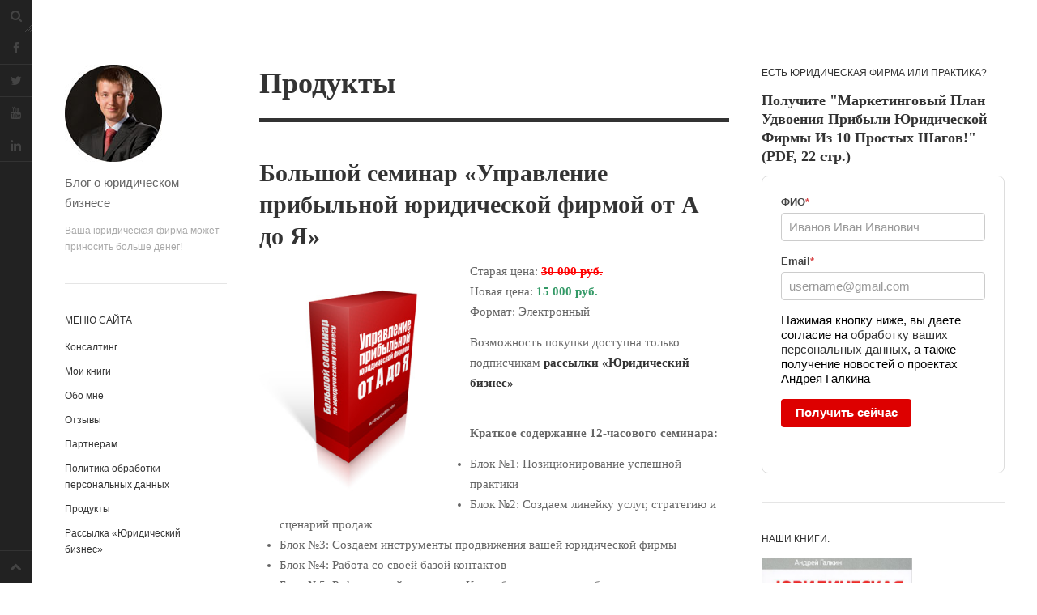

--- FILE ---
content_type: text/html; charset=UTF-8
request_url: https://andreygalkin.com/products
body_size: 14059
content:
<!DOCTYPE html>
<html prefix="og: http://ogp.me/ns#" lang="ru-RU">
<head>
<meta charset="UTF-8">
<meta name="viewport" content="width=device-width, initial-scale=1.0, user-scalable=no">
<title>Продукты | Юридический бизнес</title>
<link rel="profile" href="http://gmpg.org/xfn/11">
<link rel="pingback" href="https://andreygalkin.com/xmlrpc.php">
<meta name='robots' content='max-image-preview:large' />
<link rel="alternate" type="application/rss+xml" title="Юридический бизнес &raquo; Лента" href="https://andreygalkin.com/feed" />
<link rel="alternate" type="application/rss+xml" title="Юридический бизнес &raquo; Лента комментариев" href="https://andreygalkin.com/comments/feed" />
<script type="text/javascript">
window._wpemojiSettings = {"baseUrl":"https:\/\/s.w.org\/images\/core\/emoji\/14.0.0\/72x72\/","ext":".png","svgUrl":"https:\/\/s.w.org\/images\/core\/emoji\/14.0.0\/svg\/","svgExt":".svg","source":{"concatemoji":"https:\/\/andreygalkin.com\/wp-includes\/js\/wp-emoji-release.min.js?ver=6.2.8"}};
/*! This file is auto-generated */
!function(e,a,t){var n,r,o,i=a.createElement("canvas"),p=i.getContext&&i.getContext("2d");function s(e,t){p.clearRect(0,0,i.width,i.height),p.fillText(e,0,0);e=i.toDataURL();return p.clearRect(0,0,i.width,i.height),p.fillText(t,0,0),e===i.toDataURL()}function c(e){var t=a.createElement("script");t.src=e,t.defer=t.type="text/javascript",a.getElementsByTagName("head")[0].appendChild(t)}for(o=Array("flag","emoji"),t.supports={everything:!0,everythingExceptFlag:!0},r=0;r<o.length;r++)t.supports[o[r]]=function(e){if(p&&p.fillText)switch(p.textBaseline="top",p.font="600 32px Arial",e){case"flag":return s("\ud83c\udff3\ufe0f\u200d\u26a7\ufe0f","\ud83c\udff3\ufe0f\u200b\u26a7\ufe0f")?!1:!s("\ud83c\uddfa\ud83c\uddf3","\ud83c\uddfa\u200b\ud83c\uddf3")&&!s("\ud83c\udff4\udb40\udc67\udb40\udc62\udb40\udc65\udb40\udc6e\udb40\udc67\udb40\udc7f","\ud83c\udff4\u200b\udb40\udc67\u200b\udb40\udc62\u200b\udb40\udc65\u200b\udb40\udc6e\u200b\udb40\udc67\u200b\udb40\udc7f");case"emoji":return!s("\ud83e\udef1\ud83c\udffb\u200d\ud83e\udef2\ud83c\udfff","\ud83e\udef1\ud83c\udffb\u200b\ud83e\udef2\ud83c\udfff")}return!1}(o[r]),t.supports.everything=t.supports.everything&&t.supports[o[r]],"flag"!==o[r]&&(t.supports.everythingExceptFlag=t.supports.everythingExceptFlag&&t.supports[o[r]]);t.supports.everythingExceptFlag=t.supports.everythingExceptFlag&&!t.supports.flag,t.DOMReady=!1,t.readyCallback=function(){t.DOMReady=!0},t.supports.everything||(n=function(){t.readyCallback()},a.addEventListener?(a.addEventListener("DOMContentLoaded",n,!1),e.addEventListener("load",n,!1)):(e.attachEvent("onload",n),a.attachEvent("onreadystatechange",function(){"complete"===a.readyState&&t.readyCallback()})),(e=t.source||{}).concatemoji?c(e.concatemoji):e.wpemoji&&e.twemoji&&(c(e.twemoji),c(e.wpemoji)))}(window,document,window._wpemojiSettings);
</script>
<style type="text/css">
img.wp-smiley,
img.emoji {
	display: inline !important;
	border: none !important;
	box-shadow: none !important;
	height: 1em !important;
	width: 1em !important;
	margin: 0 0.07em !important;
	vertical-align: -0.1em !important;
	background: none !important;
	padding: 0 !important;
}
</style>
	<link rel='stylesheet' id='wp-block-library-css' href='https://andreygalkin.com/wp-includes/css/dist/block-library/style.min.css?ver=6.2.8' type='text/css' media='all' />
<link rel='stylesheet' id='classic-theme-styles-css' href='https://andreygalkin.com/wp-includes/css/classic-themes.min.css?ver=6.2.8' type='text/css' media='all' />
<style id='global-styles-inline-css' type='text/css'>
body{--wp--preset--color--black: #000000;--wp--preset--color--cyan-bluish-gray: #abb8c3;--wp--preset--color--white: #ffffff;--wp--preset--color--pale-pink: #f78da7;--wp--preset--color--vivid-red: #cf2e2e;--wp--preset--color--luminous-vivid-orange: #ff6900;--wp--preset--color--luminous-vivid-amber: #fcb900;--wp--preset--color--light-green-cyan: #7bdcb5;--wp--preset--color--vivid-green-cyan: #00d084;--wp--preset--color--pale-cyan-blue: #8ed1fc;--wp--preset--color--vivid-cyan-blue: #0693e3;--wp--preset--color--vivid-purple: #9b51e0;--wp--preset--gradient--vivid-cyan-blue-to-vivid-purple: linear-gradient(135deg,rgba(6,147,227,1) 0%,rgb(155,81,224) 100%);--wp--preset--gradient--light-green-cyan-to-vivid-green-cyan: linear-gradient(135deg,rgb(122,220,180) 0%,rgb(0,208,130) 100%);--wp--preset--gradient--luminous-vivid-amber-to-luminous-vivid-orange: linear-gradient(135deg,rgba(252,185,0,1) 0%,rgba(255,105,0,1) 100%);--wp--preset--gradient--luminous-vivid-orange-to-vivid-red: linear-gradient(135deg,rgba(255,105,0,1) 0%,rgb(207,46,46) 100%);--wp--preset--gradient--very-light-gray-to-cyan-bluish-gray: linear-gradient(135deg,rgb(238,238,238) 0%,rgb(169,184,195) 100%);--wp--preset--gradient--cool-to-warm-spectrum: linear-gradient(135deg,rgb(74,234,220) 0%,rgb(151,120,209) 20%,rgb(207,42,186) 40%,rgb(238,44,130) 60%,rgb(251,105,98) 80%,rgb(254,248,76) 100%);--wp--preset--gradient--blush-light-purple: linear-gradient(135deg,rgb(255,206,236) 0%,rgb(152,150,240) 100%);--wp--preset--gradient--blush-bordeaux: linear-gradient(135deg,rgb(254,205,165) 0%,rgb(254,45,45) 50%,rgb(107,0,62) 100%);--wp--preset--gradient--luminous-dusk: linear-gradient(135deg,rgb(255,203,112) 0%,rgb(199,81,192) 50%,rgb(65,88,208) 100%);--wp--preset--gradient--pale-ocean: linear-gradient(135deg,rgb(255,245,203) 0%,rgb(182,227,212) 50%,rgb(51,167,181) 100%);--wp--preset--gradient--electric-grass: linear-gradient(135deg,rgb(202,248,128) 0%,rgb(113,206,126) 100%);--wp--preset--gradient--midnight: linear-gradient(135deg,rgb(2,3,129) 0%,rgb(40,116,252) 100%);--wp--preset--duotone--dark-grayscale: url('#wp-duotone-dark-grayscale');--wp--preset--duotone--grayscale: url('#wp-duotone-grayscale');--wp--preset--duotone--purple-yellow: url('#wp-duotone-purple-yellow');--wp--preset--duotone--blue-red: url('#wp-duotone-blue-red');--wp--preset--duotone--midnight: url('#wp-duotone-midnight');--wp--preset--duotone--magenta-yellow: url('#wp-duotone-magenta-yellow');--wp--preset--duotone--purple-green: url('#wp-duotone-purple-green');--wp--preset--duotone--blue-orange: url('#wp-duotone-blue-orange');--wp--preset--font-size--small: 13px;--wp--preset--font-size--medium: 20px;--wp--preset--font-size--large: 36px;--wp--preset--font-size--x-large: 42px;--wp--preset--spacing--20: 0.44rem;--wp--preset--spacing--30: 0.67rem;--wp--preset--spacing--40: 1rem;--wp--preset--spacing--50: 1.5rem;--wp--preset--spacing--60: 2.25rem;--wp--preset--spacing--70: 3.38rem;--wp--preset--spacing--80: 5.06rem;--wp--preset--shadow--natural: 6px 6px 9px rgba(0, 0, 0, 0.2);--wp--preset--shadow--deep: 12px 12px 50px rgba(0, 0, 0, 0.4);--wp--preset--shadow--sharp: 6px 6px 0px rgba(0, 0, 0, 0.2);--wp--preset--shadow--outlined: 6px 6px 0px -3px rgba(255, 255, 255, 1), 6px 6px rgba(0, 0, 0, 1);--wp--preset--shadow--crisp: 6px 6px 0px rgba(0, 0, 0, 1);}:where(.is-layout-flex){gap: 0.5em;}body .is-layout-flow > .alignleft{float: left;margin-inline-start: 0;margin-inline-end: 2em;}body .is-layout-flow > .alignright{float: right;margin-inline-start: 2em;margin-inline-end: 0;}body .is-layout-flow > .aligncenter{margin-left: auto !important;margin-right: auto !important;}body .is-layout-constrained > .alignleft{float: left;margin-inline-start: 0;margin-inline-end: 2em;}body .is-layout-constrained > .alignright{float: right;margin-inline-start: 2em;margin-inline-end: 0;}body .is-layout-constrained > .aligncenter{margin-left: auto !important;margin-right: auto !important;}body .is-layout-constrained > :where(:not(.alignleft):not(.alignright):not(.alignfull)){max-width: var(--wp--style--global--content-size);margin-left: auto !important;margin-right: auto !important;}body .is-layout-constrained > .alignwide{max-width: var(--wp--style--global--wide-size);}body .is-layout-flex{display: flex;}body .is-layout-flex{flex-wrap: wrap;align-items: center;}body .is-layout-flex > *{margin: 0;}:where(.wp-block-columns.is-layout-flex){gap: 2em;}.has-black-color{color: var(--wp--preset--color--black) !important;}.has-cyan-bluish-gray-color{color: var(--wp--preset--color--cyan-bluish-gray) !important;}.has-white-color{color: var(--wp--preset--color--white) !important;}.has-pale-pink-color{color: var(--wp--preset--color--pale-pink) !important;}.has-vivid-red-color{color: var(--wp--preset--color--vivid-red) !important;}.has-luminous-vivid-orange-color{color: var(--wp--preset--color--luminous-vivid-orange) !important;}.has-luminous-vivid-amber-color{color: var(--wp--preset--color--luminous-vivid-amber) !important;}.has-light-green-cyan-color{color: var(--wp--preset--color--light-green-cyan) !important;}.has-vivid-green-cyan-color{color: var(--wp--preset--color--vivid-green-cyan) !important;}.has-pale-cyan-blue-color{color: var(--wp--preset--color--pale-cyan-blue) !important;}.has-vivid-cyan-blue-color{color: var(--wp--preset--color--vivid-cyan-blue) !important;}.has-vivid-purple-color{color: var(--wp--preset--color--vivid-purple) !important;}.has-black-background-color{background-color: var(--wp--preset--color--black) !important;}.has-cyan-bluish-gray-background-color{background-color: var(--wp--preset--color--cyan-bluish-gray) !important;}.has-white-background-color{background-color: var(--wp--preset--color--white) !important;}.has-pale-pink-background-color{background-color: var(--wp--preset--color--pale-pink) !important;}.has-vivid-red-background-color{background-color: var(--wp--preset--color--vivid-red) !important;}.has-luminous-vivid-orange-background-color{background-color: var(--wp--preset--color--luminous-vivid-orange) !important;}.has-luminous-vivid-amber-background-color{background-color: var(--wp--preset--color--luminous-vivid-amber) !important;}.has-light-green-cyan-background-color{background-color: var(--wp--preset--color--light-green-cyan) !important;}.has-vivid-green-cyan-background-color{background-color: var(--wp--preset--color--vivid-green-cyan) !important;}.has-pale-cyan-blue-background-color{background-color: var(--wp--preset--color--pale-cyan-blue) !important;}.has-vivid-cyan-blue-background-color{background-color: var(--wp--preset--color--vivid-cyan-blue) !important;}.has-vivid-purple-background-color{background-color: var(--wp--preset--color--vivid-purple) !important;}.has-black-border-color{border-color: var(--wp--preset--color--black) !important;}.has-cyan-bluish-gray-border-color{border-color: var(--wp--preset--color--cyan-bluish-gray) !important;}.has-white-border-color{border-color: var(--wp--preset--color--white) !important;}.has-pale-pink-border-color{border-color: var(--wp--preset--color--pale-pink) !important;}.has-vivid-red-border-color{border-color: var(--wp--preset--color--vivid-red) !important;}.has-luminous-vivid-orange-border-color{border-color: var(--wp--preset--color--luminous-vivid-orange) !important;}.has-luminous-vivid-amber-border-color{border-color: var(--wp--preset--color--luminous-vivid-amber) !important;}.has-light-green-cyan-border-color{border-color: var(--wp--preset--color--light-green-cyan) !important;}.has-vivid-green-cyan-border-color{border-color: var(--wp--preset--color--vivid-green-cyan) !important;}.has-pale-cyan-blue-border-color{border-color: var(--wp--preset--color--pale-cyan-blue) !important;}.has-vivid-cyan-blue-border-color{border-color: var(--wp--preset--color--vivid-cyan-blue) !important;}.has-vivid-purple-border-color{border-color: var(--wp--preset--color--vivid-purple) !important;}.has-vivid-cyan-blue-to-vivid-purple-gradient-background{background: var(--wp--preset--gradient--vivid-cyan-blue-to-vivid-purple) !important;}.has-light-green-cyan-to-vivid-green-cyan-gradient-background{background: var(--wp--preset--gradient--light-green-cyan-to-vivid-green-cyan) !important;}.has-luminous-vivid-amber-to-luminous-vivid-orange-gradient-background{background: var(--wp--preset--gradient--luminous-vivid-amber-to-luminous-vivid-orange) !important;}.has-luminous-vivid-orange-to-vivid-red-gradient-background{background: var(--wp--preset--gradient--luminous-vivid-orange-to-vivid-red) !important;}.has-very-light-gray-to-cyan-bluish-gray-gradient-background{background: var(--wp--preset--gradient--very-light-gray-to-cyan-bluish-gray) !important;}.has-cool-to-warm-spectrum-gradient-background{background: var(--wp--preset--gradient--cool-to-warm-spectrum) !important;}.has-blush-light-purple-gradient-background{background: var(--wp--preset--gradient--blush-light-purple) !important;}.has-blush-bordeaux-gradient-background{background: var(--wp--preset--gradient--blush-bordeaux) !important;}.has-luminous-dusk-gradient-background{background: var(--wp--preset--gradient--luminous-dusk) !important;}.has-pale-ocean-gradient-background{background: var(--wp--preset--gradient--pale-ocean) !important;}.has-electric-grass-gradient-background{background: var(--wp--preset--gradient--electric-grass) !important;}.has-midnight-gradient-background{background: var(--wp--preset--gradient--midnight) !important;}.has-small-font-size{font-size: var(--wp--preset--font-size--small) !important;}.has-medium-font-size{font-size: var(--wp--preset--font-size--medium) !important;}.has-large-font-size{font-size: var(--wp--preset--font-size--large) !important;}.has-x-large-font-size{font-size: var(--wp--preset--font-size--x-large) !important;}
.wp-block-navigation a:where(:not(.wp-element-button)){color: inherit;}
:where(.wp-block-columns.is-layout-flex){gap: 2em;}
.wp-block-pullquote{font-size: 1.5em;line-height: 1.6;}
</style>
<link rel='stylesheet' id='wp-polls-css' href='https://andreygalkin.com/wp-content/plugins/wp-polls/polls-css.css?ver=2.77.0' type='text/css' media='all' />
<style id='wp-polls-inline-css' type='text/css'>
.wp-polls .pollbar {
	margin: 1px;
	font-size: 8px;
	line-height: 10px;
	height: 10px;
	background-image: url('https://andreygalkin.com/wp-content/plugins/wp-polls/images/default_gradient/pollbg.gif');
	border: 1px solid #c8c8c8;
}

</style>
<link rel='stylesheet' id='dw-minion-main-css' href='https://andreygalkin.com/wp-content/themes/dw-minion/assets/css/main.css?ver=6.2.8' type='text/css' media='all' />
<link rel='stylesheet' id='dw-minion-style-css' href='https://andreygalkin.com/wp-content/themes/dw-minion/style.css?ver=6.2.8' type='text/css' media='all' />
<link rel='stylesheet' id='dw-minion-qa-css' href='https://andreygalkin.com/wp-content/themes/dw-minion/dwqa-templates/style.css?ver=6.2.8' type='text/css' media='all' />
<script type='text/javascript' src='https://andreygalkin.com/wp-includes/js/jquery/jquery.min.js?ver=3.6.4' id='jquery-core-js'></script>
<script type='text/javascript' src='https://andreygalkin.com/wp-includes/js/jquery/jquery-migrate.min.js?ver=3.4.0' id='jquery-migrate-js'></script>
<script type='text/javascript' src='https://andreygalkin.com/wp-content/themes/dw-minion/assets/js/modernizr-2.6.2.min.js?ver=6.2.8' id='modernizr-js'></script>
<link rel="https://api.w.org/" href="https://andreygalkin.com/wp-json/" /><link rel="alternate" type="application/json" href="https://andreygalkin.com/wp-json/wp/v2/pages/32" /><link rel="EditURI" type="application/rsd+xml" title="RSD" href="https://andreygalkin.com/xmlrpc.php?rsd" />
<link rel="wlwmanifest" type="application/wlwmanifest+xml" href="https://andreygalkin.com/wp-includes/wlwmanifest.xml" />
<meta name="generator" content="WordPress 6.2.8" />
<link rel="canonical" href="https://andreygalkin.com/products" />
<link rel='shortlink' href='https://andreygalkin.com/?p=32' />
<link rel="alternate" type="application/json+oembed" href="https://andreygalkin.com/wp-json/oembed/1.0/embed?url=https%3A%2F%2Fandreygalkin.com%2Fproducts" />
<link rel="alternate" type="text/xml+oembed" href="https://andreygalkin.com/wp-json/oembed/1.0/embed?url=https%3A%2F%2Fandreygalkin.com%2Fproducts&#038;format=xml" />
    <style type="text/css" id="minion_layout" media="screen">
    .container {margin: 0 auto;}
    </style>
        <style type="text/css" id="minion_color" media="screen">
      .btn:hover,#nav-below .btn:hover,.accordion-heading .accordion-toggle,.nav-tabs > li > a:hover, .nav-tabs > li > a:focus,.nav-tabs > .active > a, .nav-tabs > .active > a:hover, .nav-tabs > .active > a:focus,.pager .pager-title .nav-next a:hover .btn, .pager .pager-title .nav-previous a:hover .btn, .entry-footer .entry-tags .tags-links a:hover,#cancel-comment-reply-link:hover,#commentform #submit,.post-password-required .entry-content input[type="submit"]:hover,blockquote p {
        background-color: #dd0000;
      }
      a:hover,.btn-link:hover,.btn-link:focus,.comment-list .comment-datetime:hover,.comment-list .comment-edit-link:hover,.entry-meta a, .entry-meta .posted-on a:hover, .entry-meta .comments-link a:hover,.format-link .entry-content a,.format-quote .bq-meta a,.widget_nav_menu .current_page_item > a, .widget_nav_menu .current-menu-item > a,[class*="widget_recent_comments"] .url,.dw_twitter .tweet-content a {
        color: #dd0000;
      }
      .nav-tabs > .active > a:before,blockquote cite:before {
        border-top: 6px solid #dd0000;
      }
    </style>
    <meta property="og:image" content="" /></head>
<body class="page-template-default page page-id-32">
<div id="page" class="hfeed site">
	<div class="container clearfix">
				<div id="navigation" class="site-nav">
			<div class="site-nav-inner">
				<div class="container">
					<header id="masthead" class="site-header" role="banner">
						<h1 class="site-title display-logo"><a href="https://andreygalkin.com/" title="Юридический бизнес" rel="home"><img alt="Юридический бизнес" src="https://andreygalkin.com/wp-content/uploads/2014/05/logo.jpg" /></a></h1><p class="site-subtitle">Блог о юридическом бизнесе</p><h2 class="site-description">Ваша юридическая фирма может приносить больше денег!</h2>					</header>
					<div id="main-sidebar" class="widget-area" role="complementary">
		<aside id="pages-2" class="widget widget_pages"><h3 class="widget-title">Меню сайта</h3>
			<ul>
				<li class="page_item page-item-439"><a href="https://andreygalkin.com/consulting">Консалтинг</a></li>
<li class="page_item page-item-473"><a href="https://andreygalkin.com/moi-knigi">Мои книги</a></li>
<li class="page_item page-item-25"><a href="https://andreygalkin.com/andrey-galkin">Обо мне</a></li>
<li class="page_item page-item-60"><a href="https://andreygalkin.com/otzyvy">Отзывы</a></li>
<li class="page_item page-item-585"><a href="https://andreygalkin.com/partneram">Партнерам</a></li>
<li class="page_item page-item-1158"><a href="https://andreygalkin.com/policy">Политика обработки персональных данных</a></li>
<li class="page_item page-item-32 current_page_item"><a href="https://andreygalkin.com/products" aria-current="page">Продукты</a></li>
<li class="page_item page-item-508"><a href="https://andreygalkin.com/rassylka-yuridicheskij-biznes">Рассылка &#171;Юридический бизнес&#187;</a></li>
			</ul>

			</aside>
		<aside id="recent-posts-2" class="widget widget_recent_entries">
		<h3 class="widget-title">Свежие записи</h3>
		<ul>
											<li>
					<a href="https://andreygalkin.com/iz-tretego-mira-v-pervyj-kak-ispolzovat-opyt-singapura-chtoby-preuspet-v-yuridicheskom-biznese.htm">Из третьего мира в первый: Как использовать опыт Сингапура, чтобы преуспеть в юридическом бизнесе</a>
									</li>
											<li>
					<a href="https://andreygalkin.com/10-instrumentov-avtomatizacii-yuridicheskogo-marketinga.htm">10 инструментов автоматизации юридического маркетинга</a>
									</li>
											<li>
					<a href="https://andreygalkin.com/kak-prodavat-abonentskoe-yuridicheskoe-obsluzhivanie-poshagovyj-algoritm.htm">Как продавать абонентское юридическое обслуживание: Пошаговый алгоритм</a>
									</li>
											<li>
					<a href="https://andreygalkin.com/yuridicheskij-marketing-na-avtopilote-kak-privlekat-klientov-na-raz-dva-tri.htm">Юридический маркетинг на автопилоте: как привлекать клиентов на “раз-два-три”</a>
									</li>
											<li>
					<a href="https://andreygalkin.com/10-poleznyx-sovetov-po-vedeniyu-klientskoj-rassylki-dlya-yuridicheskoj-firmy.htm">10 полезных советов по ведению клиентской рассылки для юридической фирмы</a>
									</li>
					</ul>

		</aside><aside id="categories-2" class="widget widget_categories"><h3 class="widget-title">Рубрики</h3>
			<ul>
					<li class="cat-item cat-item-13"><a href="https://andreygalkin.com/category/pr-yuridicheskogo-biznesa">PR юридического бизнеса</a> (18)
</li>
	<li class="cat-item cat-item-15"><a href="https://andreygalkin.com/category/internet-marketing-dlya-yuridicheskogo-biznesa">Интернет-маркетинг юридического бизнеса</a> (65)
</li>
	<li class="cat-item cat-item-16"><a href="https://andreygalkin.com/category/advokat-marketing">Маркетинг для адвокатов</a> (103)
</li>
	<li class="cat-item cat-item-4"><a href="https://andreygalkin.com/category/prodazhi-yuridicheskih-uslug">Продажи и переговоры</a> (66)
</li>
	<li class="cat-item cat-item-14"><a href="https://andreygalkin.com/category/razvitie-yuridicheskogo-biznesa">Развитие юридического бизнеса</a> (94)
</li>
	<li class="cat-item cat-item-12"><a href="https://andreygalkin.com/category/upravlenie-yuridicheskim-biznesom">Управление юридической фирмой или практикой</a> (10)
</li>
	<li class="cat-item cat-item-1"><a href="https://andreygalkin.com/category/yuridichesky-marketing">Юридический маркетинг</a> (112)
</li>
			</ul>

			</aside><aside id="tag_cloud-2" class="widget widget_tag_cloud"><h3 class="widget-title">Облако тегов</h3><div class="tagcloud"><a href="https://andreygalkin.com/tag/email-marketing" class="tag-cloud-link tag-link-28 tag-link-position-1" style="font-size: 16.113636363636pt;" aria-label="Email-маркетинг (20 элементов)">Email-маркетинг</a>
<a href="https://andreygalkin.com/tag/kpi" class="tag-cloud-link tag-link-26 tag-link-position-2" style="font-size: 9.4318181818182pt;" aria-label="KPI (2 элемента)">KPI</a>
<a href="https://andreygalkin.com/tag/pr" class="tag-cloud-link tag-link-22 tag-link-position-3" style="font-size: 15.397727272727pt;" aria-label="PR (16 элементов)">PR</a>
<a href="https://andreygalkin.com/tag/roi" class="tag-cloud-link tag-link-25 tag-link-position-4" style="font-size: 12.772727272727pt;" aria-label="ROI (7 элементов)">ROI</a>
<a href="https://andreygalkin.com/tag/seo" class="tag-cloud-link tag-link-38 tag-link-position-5" style="font-size: 9.4318181818182pt;" aria-label="SEO (2 элемента)">SEO</a>
<a href="https://andreygalkin.com/tag/smm" class="tag-cloud-link tag-link-33 tag-link-position-6" style="font-size: 15pt;" aria-label="SMM (14 элементов)">SMM</a>
<a href="https://andreygalkin.com/tag/video-marketing" class="tag-cloud-link tag-link-30 tag-link-position-7" style="font-size: 14.443181818182pt;" aria-label="Видео-маркетинг (12 элементов)">Видео-маркетинг</a>
<a href="https://andreygalkin.com/tag/gonorarnaya-politika" class="tag-cloud-link tag-link-32 tag-link-position-8" style="font-size: 13.886363636364pt;" aria-label="Гонорарная политика (10 элементов)">Гонорарная политика</a>
<a href="https://andreygalkin.com/tag/direct-mail" class="tag-cloud-link tag-link-29 tag-link-position-9" style="font-size: 15.795454545455pt;" aria-label="Директ-мейл (18 элементов)">Директ-мейл</a>
<a href="https://andreygalkin.com/tag/internet-marketing" class="tag-cloud-link tag-link-24 tag-link-position-10" style="font-size: 20.090909090909pt;" aria-label="Интернет-маркетинг (65 элементов)">Интернет-маркетинг</a>
<a href="https://andreygalkin.com/tag/konsalting" class="tag-cloud-link tag-link-23 tag-link-position-11" style="font-size: 10.386363636364pt;" aria-label="Консалтинг (3 элемента)">Консалтинг</a>
<a href="https://andreygalkin.com/tag/kontekstnaya-reklama" class="tag-cloud-link tag-link-37 tag-link-position-12" style="font-size: 9.4318181818182pt;" aria-label="Контекстная реклама (2 элемента)">Контекстная реклама</a>
<a href="https://andreygalkin.com/tag/lichnoe" class="tag-cloud-link tag-link-39 tag-link-position-13" style="font-size: 8pt;" aria-label="Личное (1 элемент)">Личное</a>
<a href="https://andreygalkin.com/tag/netvorking" class="tag-cloud-link tag-link-35 tag-link-position-14" style="font-size: 14.443181818182pt;" aria-label="Нетворкинг (12 элементов)">Нетворкинг</a>
<a href="https://andreygalkin.com/tag/pozicionirovanie" class="tag-cloud-link tag-link-27 tag-link-position-15" style="font-size: 16.113636363636pt;" aria-label="Позиционирование (20 элементов)">Позиционирование</a>
<a href="https://andreygalkin.com/tag/prodazhi-yuridicheskih-uslug" class="tag-cloud-link tag-link-40 tag-link-position-16" style="font-size: 18.818181818182pt;" aria-label="Продажи и переговоры (45 элементов)">Продажи и переговоры</a>
<a href="https://andreygalkin.com/tag/reklama" class="tag-cloud-link tag-link-6 tag-link-position-17" style="font-size: 18.022727272727pt;" aria-label="Реклама (35 элементов)">Реклама</a>
<a href="https://andreygalkin.com/tag/referalnyj-marketing" class="tag-cloud-link tag-link-31 tag-link-position-18" style="font-size: 17.465909090909pt;" aria-label="Реферальный маркетинг (30 элементов)">Реферальный маркетинг</a>
<a href="https://andreygalkin.com/tag/socialnye-seti" class="tag-cloud-link tag-link-34 tag-link-position-19" style="font-size: 15.159090909091pt;" aria-label="Социальные сети (15 элементов)">Социальные сети</a>
<a href="https://andreygalkin.com/tag/strategiya-marketinga" class="tag-cloud-link tag-link-36 tag-link-position-20" style="font-size: 18.261363636364pt;" aria-label="Стратегия маркетинга (38 элементов)">Стратегия маркетинга</a>
<a href="https://andreygalkin.com/tag/time-management-dlya-yuristov" class="tag-cloud-link tag-link-5 tag-link-position-21" style="font-size: 9.4318181818182pt;" aria-label="Тайм-менеджмент (2 элемента)">Тайм-менеджмент</a>
<a href="https://andreygalkin.com/tag/upravlenie-yuridicheskoy-firmoy" class="tag-cloud-link tag-link-21 tag-link-position-22" style="font-size: 14.443181818182pt;" aria-label="Управление юридической фирмой (12 элементов)">Управление юридической фирмой</a>
<a href="https://andreygalkin.com/tag/yuridicheskiy-marketing" class="tag-cloud-link tag-link-3 tag-link-position-23" style="font-size: 22pt;" aria-label="Юридический маркетинг (113 элементов)">Юридический маркетинг</a></div>
</aside><aside id="text-5" class="widget widget_text">			<div class="textwidget"><!--LiveInternet counter--><script type="text/javascript"><!--
document.write("<a href='http://www.liveinternet.ru/click' "+
"target=_blank><img src='//counter.yadro.ru/hit?t26.1;r"+
escape(document.referrer)+((typeof(screen)=="undefined")?"":
";s"+screen.width+"*"+screen.height+"*"+(screen.colorDepth?
screen.colorDepth:screen.pixelDepth))+";u"+escape(document.URL)+
";"+Math.random()+
"' alt='' title='LiveInternet: показано число посетителей за"+
" сегодня' "+
"border='0' width='88' height='15'><\/a>")
//--></script><!--/LiveInternet--></div>
		</aside></div>				</div>
			</div>
		</div>
          <div id="actions" class="site-actions clearfix">
      <div class="action show-site-nav">
          <i class="icon-reorder"></i>
      </div>
      <div class="clearfix actions">
          <div class="action search">
              <form action="https://andreygalkin.com/" class="action searchform">
                  <input type="text" placeholder="Search" id="s" name="s" class="search-query">
                  <label for="s"></label>
              </form>
          </div>
          <a class="back-top action" href="#page"><i class="icon-chevron-up"></i></a>
                    <div class="action socials">
              <i class="icon-link active-socials"></i>
              <ul class="unstyled list-socials clearfix" style="width: 200px;">
                  <li class="social"><a href="https://www.facebook.com/legalclub.bz"><i class="icon-facebook"></i></a></li>                  <li class="social"><a href="https://twitter.com/legalclub_bz"><i class="icon-twitter"></i></a></li>                                    <li class="social"><a href="http://www.youtube.com/user/1legalclub"><i class="icon-youtube"></i></a></li>                  <li class="social"><a href="http://www.linkedin.com/groups/%D0%AE%D1%80%D0%B8%D0%B4%D0%B8%D1%87%D0%B5%D1%81%D0%BA%D0%B8%D0%B9-%D0%B1%D0%B8%D0%B7%D0%BD%D0%B5%D1%81-4499271?home=&gid=4499271&trk=anet_ug_hm"><i class="icon-linkedin"></i></a></li>              </ul>          </div>
      </div>
  </div>
  		<div id="main" class="site-main">
			<div class="site-main-inner">
				<div class="container clearfix">
					<div id="primary" class="content-area">
	<div class="primary-inner">
		<div id="content" class="site-content" role="main">
					<article id="post-32" class="post-32 page type-page status-publish hentry">
	<header class="page-header">
		<h1 class="page-title">Продукты</h1>
	</header>
	<div class="page-content">
		<h2>Большой семинар &#171;Управление прибыльной юридической фирмой от А до Я&#187;</h2>
<p><img decoding="async" class="alignleft" title="azs" alt="Андрей Галкин &quot;Управление прибыльной юридической фирмой от А до Я&quot;" src="https://andreygalkin.com/wp-content/uploads/2012/05/azs.jpg" width="240" height="278" /></p>
<p>Старая цена: <span style="color: #ff0000;"><del><strong>30 000 руб.</strong></del></span><br />
Новая цена: <strong><span style="color: #339966;">15 000 руб.</span><br />
</strong>Формат: Электронный</p>
<p>Возможность покупки доступна только подписчикам<strong> <a href="https://andreygalkin.com/rassylka-yuridicheskij-biznes">рассылки &#171;Юридический бизнес&#187; </a></strong></p>
<p><strong><br />
Краткое содержание 12-часового семинара:<br />
</strong></p>
<ul>
<li>Блок №1: Позиционирование успешной практики</li>
<li>Блок №2: Создаем линейку услуг, стратегию и сценарий продаж</li>
<li>Блок №3: Создаем инструменты продвижения вашей юридической фирмы</li>
<li>Блок №4: Работа со своей базой контактов</li>
<li>Блок №5: Реферальный маркетинг. Как работать с чужими базами контактов</li>
<li>Блок №6: Усиление входящего потока клиентов в ваш юридический бизнес</li>
<li>Блок №7: Партизанский маркетинг в юридическом бизнесе</li>
<li>Блок №8: Увеличение прибыли юридического бизнеса малозатратными способами</li>
<li>Блок №9: Конверсия. Конвертация потенциальных клиентов в реальных</li>
<li>Блок №10: Маркетинг на автопилоте. Как автоматизировать привлечение клиентов</li>
<li>Блок №11: Полный контроль своего юридического бизнеса</li>
<li>Блок №12: Профессиональное управление качеством услуг</li>
</ul>
<p><strong><br />
Состав продукта:</strong></p>
<ol>
<li>Аудиозапись семинара (Формат: MP3, Количество файлов: 12, Общая продолжительность: 09 часов 58 минут)</li>
<li>Слайды семинара (Формат: PDF, Объем: 241 слайд)</li>
<li>Видеозапись семинара (Формат: MOV, Количество файлов: 12, Общая продолжительность: 09 часов 58 минут)</li>
<li>Рабочая тетрадь (Формат: PDF, Объем: 51 страница)</li>
</ol>
<p>&nbsp;</p>
<hr />
<p>&nbsp;</p>
<h2>Интенсивный тренинг &#171;Быстрый старт юридического бизнеса с нуля&#187;</h2>
<p><img decoding="async" loading="lazy" class=" wp-image-239 alignleft" title="faststarts" alt="Андрей Галкин &quot;Быстрый старт юридического бизнеса с нуля&quot;" src="https://andreygalkin.com/wp-content/uploads/2012/05/faststarts.jpg" width="240" height="274" srcset="https://andreygalkin.com/wp-content/uploads/2012/05/faststarts.jpg 300w, https://andreygalkin.com/wp-content/uploads/2012/05/faststarts-262x300.jpg 262w, https://andreygalkin.com/wp-content/uploads/2012/05/faststarts-131x150.jpg 131w" sizes="(max-width: 240px) 100vw, 240px" /></p>
<p>Старая цена: <span style="color: #ff0000;"><del><strong>20 000 руб.</strong></del></span><br />
Новая цена: <strong><span style="color: #339966;">10 000 руб.</span><br />
</strong>Формат: Электронный</p>
<p>Возможность покупки доступна только подписчикам<strong> <a href="https://andreygalkin.com/rassylka-yuridicheskij-biznes">рассылки &#171;Юридический бизнес&#187;</a></strong></p>
<p><strong><br />
Краткое содержание тренинга:<br />
</strong></p>
<ul>
<li>День 1. Выбор ниш</li>
<li>День 2. Исследование рынка</li>
<li>День 3. Тестирование выбранных ниш</li>
<li>День 4. Создание и запуск инструментов продвижения</li>
<li>День 5. Генерация входящего потока клиентов в ваш бизнес</li>
<li>День 6. Конвертация потенциальных клиентов в реальных</li>
<li>День 7. Постановка работы с клиентами на автопилот</li>
</ul>
<p><strong><br />
Состав <strong>продукта</strong>:</strong></p>
<ol>
<li>Слайды тренинга (Формат: PDF, Объем: 89 слайдов)</li>
<li>Видеозапись тренинга (Формат: MOV, Количество файлов: 8, Общая продолжительность: 08 часов 10 минут)</li>
</ol>
<p>&nbsp;</p>
<hr />
<p>&nbsp;</p>
<h2>Интенсивный тренинг &#171;Бесконечный поток клиентов по рекомендациям&#187;</h2>
<h2><img decoding="async" loading="lazy" class=" wp-image-240 alignleft" title="referralss" alt="Андрей Галкин &quot;Бесконечный поток клиентов по рекомендациям&quot;" src="https://andreygalkin.com/wp-content/uploads/2012/05/referralss.jpg" width="240" height="274" srcset="https://andreygalkin.com/wp-content/uploads/2012/05/referralss.jpg 300w, https://andreygalkin.com/wp-content/uploads/2012/05/referralss-262x300.jpg 262w, https://andreygalkin.com/wp-content/uploads/2012/05/referralss-131x150.jpg 131w" sizes="(max-width: 240px) 100vw, 240px" /></h2>
<p>Старая цена: <span style="color: #ff0000;"><del><strong>20 000 руб.</strong></del></span><br />
Новая цена: <strong><span style="color: #339966;">10 000 руб.</span><br />
</strong>Формат: Электронный</p>
<p>Возможность покупки доступна только подписчикам<strong> <a href="https://andreygalkin.com/rassylka-yuridicheskij-biznes">рассылки &#171;Юридический бизнес&#187;</a></strong></p>
<p><strong><br />
Краткое содержание тренинга:<br />
</strong></p>
<ul>
<li>День 1. Введение в реферальный маркетинг</li>
<li>День 2. Бизнесы-смежники</li>
<li>День 3. Сфера влияния</li>
<li>День 4. Схемы работы с партнерами</li>
<li>День 5. Переговоры с потенциальными партнерами</li>
<li>День 6. Работа с вашей базой клиентов</li>
<li>День 7. Деловые знакомства</li>
<li>День 8. Автоматизация работы с партнерами</li>
</ul>
<p><strong><br />
Состав <strong>продукта</strong>:</strong></p>
<ol>
<li>Слайды тренинга (Формат: PDF, Объем: 98 слайдов)</li>
<li>Видеозапись тренинга (Формат: MOV, Количество файлов: 8, Общая продолжительность: 05 часов 43 минуты)</li>
</ol>
<p>&nbsp;</p>
<hr />
<p>&nbsp;</p>
<h2>Семинар &#171;Как закрывать на консультацию 10 из 10 входящих звонков&#187;</h2>
<p><img decoding="async" loading="lazy" class="size-full wp-image-226 alignleft" title="10callss" alt="Андрей Галкин &quot;Как закрывать на консультацию 10 из 10 входящих звонков&quot;" src="https://andreygalkin.com/wp-content/uploads/2012/05/10callss.jpg" width="250" height="341" srcset="https://andreygalkin.com/wp-content/uploads/2012/05/10callss.jpg 250w, https://andreygalkin.com/wp-content/uploads/2012/05/10callss-219x300.jpg 219w, https://andreygalkin.com/wp-content/uploads/2012/05/10callss-109x150.jpg 109w" sizes="(max-width: 250px) 100vw, 250px" /></p>
<p>Старая цена: <span style="color: #ff0000;"><del><strong>5 000 руб.</strong></del></span><br />
Новая цена: <strong><span style="color: #339966;">3 000 руб.</span><br />
</strong>Формат: Электронный</p>
<p>Возможность покупки доступна только подписчикам<strong> <a href="https://andreygalkin.com/rassylka-yuridicheskij-biznes">рассылки &#171;Юридический бизнес&#187;</a></strong></p>
<p><strong><br />
Краткое содержание семинара:<br />
</strong></p>
<ul>
<li>Основные ошибки в обработке телефонных звонков потенциальных клиентов</li>
<li>Цель телефонного разговора с потенциальным клиентом</li>
<li>Правильная схема телефонного разговора</li>
<li>Перехват инициативы, техника &#171;Увод&#187;</li>
<li>Приемы активного слушания</li>
<li>Типичные грубые ошибки в диалогах</li>
<li>Примеры правильных диалогов</li>
</ul>
<p><strong><br />
Состав <strong>продукта</strong>:</strong></p>
<ol>
<li>Слайды семинара (Формат: PDF, Объем: 19 слайдов)</li>
<li>Видеозапись семинара (Формат: MOV, Количество файлов: 1, Общая продолжительность: 52 минуты)</li>
</ol>
<p>&nbsp;</p>
<hr />
<p>&nbsp;</p>
<h2>Семинар &#171;Структура продающей консультации: Как закрывать на договор до 80% потенциальных клиентов&#187;</h2>
<p><a href="https://andreygalkin.com/wp-content/uploads/2012/05/salesconsults.jpg"><img decoding="async" loading="lazy" class="size-full wp-image-333 alignleft" alt="salesconsults" src="https://andreygalkin.com/wp-content/uploads/2012/05/salesconsults.jpg" width="250" height="341" srcset="https://andreygalkin.com/wp-content/uploads/2012/05/salesconsults.jpg 250w, https://andreygalkin.com/wp-content/uploads/2012/05/salesconsults-219x300.jpg 219w, https://andreygalkin.com/wp-content/uploads/2012/05/salesconsults-109x150.jpg 109w" sizes="(max-width: 250px) 100vw, 250px" /></a></p>
<p>Старая цена: <span style="color: #ff0000;"><del><strong>5 000 руб.</strong></del></span><br />
Новая цена: <strong><span style="color: #339966;">3 000 руб.</span><br />
</strong>Формат: Электронный</p>
<p>Возможность покупки доступна только подписчикам<strong> <a href="https://andreygalkin.com/rassylka-yuridicheskij-biznes">рассылки &#171;Юридический бизнес&#187;</a></strong></p>
<p><strong><br />
Краткое содержание семинара:<br />
</strong></p>
<ul>
<li>7 причин, почему клиент к вам не обратится</li>
<li>3 обязательных элемента, чтобы сделка состоялась</li>
<li>Золотой треугольник юридического маркетинга применительно к первичной консультации</li>
<li>6-шаговая формула успешной консультации</li>
<li>Домашняя работа</li>
<li>Установление контакта</li>
<li>Фокусировка на проблеме</li>
<li>Фокусировка на боли</li>
<li>Фокусировка на решении</li>
<li>Закрытие на договор</li>
<li>Домашнее задание</li>
</ul>
<p><strong><br />
Состав <strong>продукта</strong>:</strong></p>
<ol>
<li>Слайды семинара (Формат: PDF, Объем: 20 слайдов)</li>
<li>Видеозапись семинара (Формат: MOV, Количество файлов: 1, Общая продолжительность: 52 минуты)</li>
</ol>
<p>&nbsp;</p>
<hr />
<p>&nbsp;</p>
<h2>Семинар &#171;19 способов назначить высокую цену за юридические услуги&#187;</h2>
<p><img decoding="async" loading="lazy" class="size-full wp-image-228 alignleft" title="19wayss" alt="Андрей Галкин &quot;19 способов назначить высокую цену за юридические услуги&quot;" src="https://andreygalkin.com/wp-content/uploads/2012/05/19wayss.jpg" width="250" height="341" srcset="https://andreygalkin.com/wp-content/uploads/2012/05/19wayss.jpg 250w, https://andreygalkin.com/wp-content/uploads/2012/05/19wayss-219x300.jpg 219w, https://andreygalkin.com/wp-content/uploads/2012/05/19wayss-109x150.jpg 109w" sizes="(max-width: 250px) 100vw, 250px" /></p>
<p>Старая цена: <span style="color: #ff0000;"><del><strong>5 000 руб.</strong></del></span><br />
Новая цена: <strong><span style="color: #339966;">3 000 руб.</span><br />
</strong>Формат: Электронный</p>
<p>Возможность покупки доступна только подписчикам<strong> <a href="https://andreygalkin.com/rassylka-yuridicheskij-biznes">рассылки &#171;Юридический бизнес&#187;</a></strong></p>
<p><strong><br />
Краткое содержание семинара:<br />
</strong></p>
<ul>
<li>Основной принцип, позволяющий продавать юридические услуги дорого</li>
<li>Цена против Ценности</li>
<li>3 обязательных элемента, чтобы сделка состоялась</li>
<li>Что на самом деле вы продаете?</li>
<li>Фиксированная или Почасовая ставка?</li>
<li>Техника &#171;В конце консультации&#187;</li>
<li>Техника &#171;В начале консультации&#187;</li>
<li>Техника &#171;Бутерброд&#187;</li>
<li>Техника &#171;Монетизация&#187;</li>
<li>Разбитие цены на части</li>
<li>Умножение прибыли или потерь</li>
<li>Техника &#171;Сравнение&#187;</li>
<li>Как продать разницу в цене</li>
<li>Техники торга</li>
<li>Upsell</li>
<li>5 способов упростить процедуру покупки</li>
<li>Домашнее задание</li>
</ul>
<p><strong><br />
Состав <strong>продукта</strong>:</strong></p>
<ol>
<li>Слайды семинара (Формат: PDF, Объем: 28 слайдов)</li>
<li>Видеозапись семинара (Формат: MOV, Количество файлов: 1, Общая продолжительность: 1 час 10 минут)</li>
</ol>
<p>&nbsp;</p>
<hr />
<p>&nbsp;</p>
<h2>Семинар &#171;22 практических способа убедить клиента работать именно с вами&#187;</h2>
<h2><img decoding="async" loading="lazy" class="size-full wp-image-229 alignleft" title="22wayss" alt="Андрей Галкин &quot;22 практических способа убедить клиента работать именно с вами&quot;" src="https://andreygalkin.com/wp-content/uploads/2012/05/22wayss.jpg" width="250" height="341" srcset="https://andreygalkin.com/wp-content/uploads/2012/05/22wayss.jpg 250w, https://andreygalkin.com/wp-content/uploads/2012/05/22wayss-219x300.jpg 219w, https://andreygalkin.com/wp-content/uploads/2012/05/22wayss-109x150.jpg 109w" sizes="(max-width: 250px) 100vw, 250px" /></h2>
<p>Старая цена: <span style="color: #ff0000;"><del><strong>5 000 руб.</strong></del></span><br />
Новая цена: <strong><span style="color: #339966;">3 000 руб.</span><br />
</strong>Формат: Электронный</p>
<p>Возможность покупки доступна только подписчикам<strong> <a href="https://andreygalkin.com/rassylka-yuridicheskij-biznes">рассылки &#171;Юридический бизнес&#187;</a></strong></p>
<p><strong><br />
Краткое содержание семинара:<br />
</strong></p>
<ul>
<li>Ваше главное преимущество в переговорах</li>
<li>Структура переговоров</li>
<li>Природа отказов</li>
<li>Прямые выгоды клиента: Как их найти и обосновать</li>
<li>Косвенные выгоды клиента: Как их найти и обосновать</li>
<li>Апелляция к прямым и косвенным выгодам, примеры</li>
<li>Апелляция к высшей выгоде, примеры</li>
<li>Апелляция к стандартам, примеры</li>
<li>Апелляция к авторитетам, примеры</li>
<li>Апелляция к прецедентам, примеры</li>
<li>Подача аргументов вопросами, примеры</li>
<li>Техника &#171;Детализация&#187;, примеры</li>
<li>Техника &#171;Визуализация аргументов&#187;, примеры</li>
<li>Техника &#171;Машина времени&#187;, примеры</li>
<li>Техника &#171;Перенос личности&#187;, примеры</li>
<li>Техника &#171;Телепортация&#187;, примеры</li>
<li>Техника &#171;Последствия&#187;, примеры</li>
<li>Техника &#171;Намерение&#187;, примеры</li>
<li>Техника &#171;Контрпример&#187;, примеры</li>
<li>Техника &#171;Другой результат&#187;, примеры</li>
<li>Техника &#171;Сравнительная таблица&#187;, примеры</li>
<li>Техника &#171;Именно поэтому&#187;, примеры</li>
<li>Техника &#171;Кавычки&#187;, примеры</li>
<li>Метафоры</li>
<li>Техника &#171;3 причины&#187;, примеры</li>
<li>Техника &#171;Бумеранг&#187;, примеры</li>
<li>Домашнее задание</li>
</ul>
<p><strong><br />
Состав <strong>продукта</strong>:</strong></p>
<ol>
<li>Слайды семинара (Формат: PDF, Объем: 43 слайда)</li>
<li>Видеозапись семинара (Формат: MOV, Количество файлов: 1, Общая продолжительность: 1 час 48 минут)</li>
</ol>
<p>&nbsp;</p>
<hr />
<p>&nbsp;</p>
<h2>Семинар &#171;Работа с возражениями: Продвинутый уровень&#187;</h2>
<p><img decoding="async" loading="lazy" class="size-full wp-image-230 alignleft" title="Objectionss" alt="Андрей Галкин &quot;Работа с возражениями: Продвинутый уровень&quot;" src="https://andreygalkin.com/wp-content/uploads/2012/05/Objectionss.jpg" width="250" height="341" srcset="https://andreygalkin.com/wp-content/uploads/2012/05/Objectionss.jpg 250w, https://andreygalkin.com/wp-content/uploads/2012/05/Objectionss-219x300.jpg 219w, https://andreygalkin.com/wp-content/uploads/2012/05/Objectionss-109x150.jpg 109w" sizes="(max-width: 250px) 100vw, 250px" /></p>
<p>Старая цена: <span style="color: #ff0000;"><del><strong>5 000 руб.</strong></del></span><br />
Новая цена: <strong><span style="color: #339966;">3 000 руб.</span><br />
</strong>Формат: Электронный</p>
<p>Возможность покупки доступна только подписчикам<strong> <a href="https://andreygalkin.com/rassylka-yuridicheskij-biznes">рассылки &#171;Юридический бизнес&#187;</a></strong></p>
<p><strong><br />
Краткое содержание семинара:<br />
</strong></p>
<ul>
<li>Откуда появляются возражения и как их избежать</li>
<li>Главная ошибка при обработке возражений</li>
<li>Истинное и ложное возражение, выявление ложного возражения</li>
<li>Техника &#171;Фиксация-присоединение&#187;</li>
<li>Техника &#171;Фиксация-отсечение&#187;</li>
<li>Игнорирование возражений</li>
<li>Обработка типовых возражений: &#171;Я подумаю&#8230;&#187;, &#171;Какие гарантии?&#187;, &#171;Нет денег&#187;, &#171;В другом месте дешевле&#187;, &#171;Давайте, но попозже&#187;, &#171;Вы все одинаковые&#187;, &#171;У нас уже есть негативный опыт&#187;, &#171;Нет времени&#187;, &#171;Мне это не нужно&#187;, &#171;Мы уже пробовали и никакого результата&#187;, &#171;Не верю, что у вас получится&#187;, &#171;Нам уже предлагали&#187;, &#171;Мне нужно посоветоваться с&#8230;&#187;</li>
<li>Домашнее задание</li>
</ul>
<p><strong><br />
Состав <strong>продукта</strong>:</strong></p>
<ol>
<li>Слайды семинара (Формат: PDF, Объем: 26 слайдов)</li>
<li>Видеозапись семинара (Формат: MOV, Количество файлов: 1, Общая продолжительность: 1 час 08 минут)</li>
</ol>
<p>&nbsp;</p>
<hr />
<p>&nbsp;</p>
<h2>Семинар &#171;KPI в юридической фирме&#187;</h2>
<p><a href="https://andreygalkin.com/wp-content/uploads/2012/05/KPIs.jpg"><img decoding="async" loading="lazy" class="size-full wp-image-343 alignleft" alt="KPIs" src="https://andreygalkin.com/wp-content/uploads/2012/05/KPIs.jpg" width="250" height="341" srcset="https://andreygalkin.com/wp-content/uploads/2012/05/KPIs.jpg 250w, https://andreygalkin.com/wp-content/uploads/2012/05/KPIs-219x300.jpg 219w, https://andreygalkin.com/wp-content/uploads/2012/05/KPIs-109x150.jpg 109w" sizes="(max-width: 250px) 100vw, 250px" /></a></p>
<p>Старая цена: <span style="color: #ff0000;"><del><strong>5 000 руб.</strong></del></span><br />
Новая цена: <strong><span style="color: #339966;">3 000 руб.</span><br />
</strong>Формат: Электронный</p>
<p>Возможность покупки доступна только подписчикам<strong> <a href="https://andreygalkin.com/rassylka-yuridicheskij-biznes">рассылки &#171;Юридический бизнес&#187;</a></strong></p>
<p><strong><br />
Краткое содержание семинара:<br />
</strong></p>
<ul>
<li>&#171;Люди управляют системами, системы управляют бизнесом&#187;</li>
<li>3 шага для начала работы с системами статистики</li>
<li>Как собирать и замерять данные</li>
<li>7 систем, которые должны быть в каждой юридической фирме</li>
<li>12 критически важных KPI и как их замерять</li>
<li>Дополнительные KPI</li>
<li>Домашнее задание</li>
</ul>
<p><strong><br />
Состав <strong>продукта</strong>:</strong></p>
<ol>
<li>Слайды семинара (Формат: PDF, Объем: 17 слайдов)</li>
<li>Видеозапись семинара (Формат: MOV, Количество файлов: 1, Общая продолжительность: 52 минуты)</li>
</ol>
<p>&nbsp;</p>
<hr />
<p>&nbsp;</p>
<h2> Семинар &#171;8 инструментов психологического влияния в юридическом бизнесе&#187;</h2>
<p><img decoding="async" loading="lazy" class="size-full wp-image-231 alignleft" title="8instrumentss" alt="Андрей Галкин &quot;8 инструментов психологического влияния в юридическом бизнесе&quot;" src="https://andreygalkin.com/wp-content/uploads/2012/05/8instrumentss.jpg" width="250" height="341" srcset="https://andreygalkin.com/wp-content/uploads/2012/05/8instrumentss.jpg 250w, https://andreygalkin.com/wp-content/uploads/2012/05/8instrumentss-219x300.jpg 219w, https://andreygalkin.com/wp-content/uploads/2012/05/8instrumentss-109x150.jpg 109w" sizes="(max-width: 250px) 100vw, 250px" /></p>
<p>Старая цена: <span style="color: #ff0000;"><del><strong>5 000 руб.</strong></del></span><br />
Новая цена: <strong><span style="color: #339966;">3 000 руб.</span><br />
</strong>Формат: Электронный</p>
<p>Возможность покупки доступна только подписчикам<strong> <a href="https://andreygalkin.com/rassylka-yuridicheskij-biznes">рассылки &#171;Юридический бизнес&#187;</a></strong></p>
<p><strong><br />
Краткое содержание семинара:<br />
</strong></p>
<ul>
<li>Зачем нужны инструменты влияния и когда их нужно применять</li>
<li>Принцип контраста, Дефицит, Реактивное сопротивление, Страх потери</li>
<li>Шанс, Интрига, Дедлайн, Создание конкуренции</li>
<li>Социальное доказательство</li>
<li>Принцип взаимного обмена, вина</li>
<li>Принцип последовательности</li>
<li>Великодушие и жалость</li>
<li>Отцы и дети, Женственность и мужественность</li>
<li>Домашнее задание</li>
</ul>
<p><strong><br />
Состав <strong>продукта</strong>:</strong></p>
<ol>
<li>Слайды семинара (Формат: PDF, Объем: 20 слайдов)</li>
<li>Видеозапись семинара (Формат: MOV, Количество файлов: 1, Общая продолжительность: 1 час 08 минут)</li>
</ol>
<p>&nbsp;</p>
<hr />
<h2></h2>
<h2>Супер-пакет из всех тренингов семинаров</h2>
<table width="100%" border="0" cellpadding="5">
<tbody>
<tr>
<td> <img decoding="async" loading="lazy" class="alignnone  wp-image-242" style="color: #333333; font-family: Georgia, 'Times New Roman', 'Bitstream Charter', Times, serif; font-size: 14px; line-height: 21px;" alt="Андрей Галкин &quot;Управление прибыльной юридической фирмой от А до Я&quot;" src="https://andreygalkin.com/wp-content/uploads/2012/05/azs.jpg" width="180" height="208" srcset="https://andreygalkin.com/wp-content/uploads/2012/05/azs.jpg 300w, https://andreygalkin.com/wp-content/uploads/2012/05/azs-259x300.jpg 259w, https://andreygalkin.com/wp-content/uploads/2012/05/azs-129x150.jpg 129w" sizes="(max-width: 180px) 100vw, 180px" /></td>
<td><img decoding="async" loading="lazy" alt="Андрей Галкин &quot;Бесконечный поток клиентов по рекомендациям&quot;" src="https://andreygalkin.com/wp-content/uploads/2012/05/referralss.jpg" width="180" height="206" /></td>
<td><img decoding="async" loading="lazy" alt="Андрей Галкин &quot;Быстрый старт юридического бизнеса с нуля&quot;" src="https://andreygalkin.com/wp-content/uploads/2012/05/faststarts.jpg" width="180" height="206" /></td>
<td><img decoding="async" loading="lazy" alt="Андрей Галкин &quot;8 инструментов психологического влияния в юридическом бизнесе&quot;" src="https://andreygalkin.com/wp-content/uploads/2012/05/8instrumentss.jpg" width="150" height="205" /></td>
</tr>
<tr>
<td> <img decoding="async" loading="lazy" class="alignnone  wp-image-230" alt="Андрей Галкин &quot;Работа с возражениями: Продвинутый уровень&quot;" src="https://andreygalkin.com/wp-content/uploads/2012/05/Objectionss.jpg" width="150" height="205" srcset="https://andreygalkin.com/wp-content/uploads/2012/05/Objectionss.jpg 250w, https://andreygalkin.com/wp-content/uploads/2012/05/Objectionss-219x300.jpg 219w, https://andreygalkin.com/wp-content/uploads/2012/05/Objectionss-109x150.jpg 109w" sizes="(max-width: 150px) 100vw, 150px" /></td>
<td> <img decoding="async" loading="lazy" class="alignnone  wp-image-229" alt="Андрей Галкин &quot;22 практических способа убедить клиента работать именно с вами&quot;" src="https://andreygalkin.com/wp-content/uploads/2012/05/22wayss.jpg" width="150" height="205" srcset="https://andreygalkin.com/wp-content/uploads/2012/05/22wayss.jpg 250w, https://andreygalkin.com/wp-content/uploads/2012/05/22wayss-219x300.jpg 219w, https://andreygalkin.com/wp-content/uploads/2012/05/22wayss-109x150.jpg 109w" sizes="(max-width: 150px) 100vw, 150px" /></td>
<td><img decoding="async" loading="lazy" alt="Андрей Галкин &quot;19 способов назначить высокую цену за юридические услуги&quot;" src="https://andreygalkin.com/wp-content/uploads/2012/05/19wayss.jpg" width="150" height="205" /></td>
<td> <img decoding="async" loading="lazy" alt="Андрей Галкин &quot;Как закрывать на консультацию 10 из 10 входящих звонков&quot;" src="https://andreygalkin.com/wp-content/uploads/2012/05/10callss.jpg" width="150" height="205" /></td>
</tr>
<tr>
<td> <img decoding="async" loading="lazy" class="alignnone  wp-image-333" alt="salesconsults" src="https://andreygalkin.com/wp-content/uploads/2012/05/salesconsults.jpg" width="150" height="205" srcset="https://andreygalkin.com/wp-content/uploads/2012/05/salesconsults.jpg 250w, https://andreygalkin.com/wp-content/uploads/2012/05/salesconsults-219x300.jpg 219w, https://andreygalkin.com/wp-content/uploads/2012/05/salesconsults-109x150.jpg 109w" sizes="(max-width: 150px) 100vw, 150px" /></td>
<td> <img decoding="async" loading="lazy" class="alignnone  wp-image-343" alt="KPIs" src="https://andreygalkin.com/wp-content/uploads/2012/05/KPIs.jpg" width="150" height="205" srcset="https://andreygalkin.com/wp-content/uploads/2012/05/KPIs.jpg 250w, https://andreygalkin.com/wp-content/uploads/2012/05/KPIs-219x300.jpg 219w, https://andreygalkin.com/wp-content/uploads/2012/05/KPIs-109x150.jpg 109w" sizes="(max-width: 150px) 100vw, 150px" /></td>
<td></td>
<td></td>
</tr>
</tbody>
</table>
<p>Старая цена: <span style="color: #ff0000;"><del><strong>100 000 руб.<br />
</strong></del></span>Новая цена: <strong><span style="color: #339966;">50 000 руб.<br />
</span></strong>Формат: Электронный</p>
<p>Возможность покупки доступна только подписчикам<strong> <a href="https://andreygalkin.com/rassylka-yuridicheskij-biznes">рассылки &#171;Юридический бизнес&#187;</a></strong></p>
<p>&nbsp;</p>
<hr />
<p>&nbsp;</p>
			</div>
</article>							</div>
	</div>
</div>
<div id="secondary" class="widget-area" role="complementary">
		<aside id="text-8" class="widget widget_text"><h3 class="widget-title">Есть юридическая фирма или практика?</h3>			<div class="textwidget"><h4>Получите "Маркетинговый План Удвоения Прибыли Юридической Фирмы Из 10 Простых Шагов!" (PDF, 22 стр.)</h4>

<script src="//web.webformscr.com/apps/fc3/build/loader.js" async sp-form-id="d770756465f2d16819d13a5e5613580ca1757dbdcc9176549952617bf59ebf29"></script></div>
		</aside><aside id="text-10" class="widget widget_text"><h3 class="widget-title">Наши книги:</h3>			<div class="textwidget"><a title="Мои книги" href="https://andreygalkin.com/moi-knigi"><img class="alignnone  wp-image-474" alt="1010252358" src="https://andreygalkin.com/wp-content/uploads/2014/05/1010252358.jpg" width="186" height="294" /></a></div>
		</aside><aside id="text-7" class="widget widget_text"><h3 class="widget-title">Подпишитесь на нас в социальных сетях</h3>			<div class="textwidget"><script type="text/javascript" src="//vk.com/js/api/openapi.js?113"></script>

<!-- VK Widget -->
<div id="vk_groups"></div>
<script type="text/javascript">
VK.Widgets.Group("vk_groups", {mode: 0, width: "300", height: "250", color1: 'FFFFFF', color2: '000000', color3: '5B7FA6'}, 61543164);
</script></div>
		</aside><aside id="text-9" class="widget widget_text"><h3 class="widget-title">Наши проекты:</h3>			<div class="textwidget"><a href="http://legalclub.bz/" target="_blank" rel="noopener"><img class="alignnone  wp-image-503" alt="adv_club_logo_color" src="https://andreygalkin.com/wp-content/uploads/2014/05/adv_club_logo_color.png" width="287" height="92" /></a></div>
		</aside></div>        </div>
      </div>
    </div>
    <footer id="colophon" class="site-footer" role="contentinfo">
      <div class="container">
        <div class="site-info">
         <span title="A Semantic Personal Publishing Platform" rel="generator">(с) Андрей Галкин, 2010-2014. Перепечатка материалов разрешается при условии активной гиперссылки на сайт и указания авторства. ИП Галкин Андрей Александрович, ОГРНИП 307784726900170. Почтовый адрес: 190013, Санкт-Петербург, Малодетскосельский пр.. д.31. оф.1. тел. 8 (812) 332-54-68 (Пн-Пт с 10-00 до 20-00 МСК) <a target="_blank" href="http://legalprofits.ru/public-offer">Публичная оферта и политика конфиденциальности</a></span>
      </div>
    </footer>
  </div>
</div>
<!-- Yandex.Metrika counter --><script type="text/javascript">(function (d, w, c) { (w[c] = w[c] || []).push(function() { try { w.yaCounter25056845 = new Ya.Metrika({id:25056845, webvisor:true, clickmap:true, trackLinks:true, accurateTrackBounce:true}); } catch(e) { } }); var n = d.getElementsByTagName("script")[0], s = d.createElement("script"), f = function () { n.parentNode.insertBefore(s, n); }; s.type = "text/javascript"; s.async = true; s.src = (d.location.protocol == "https:" ? "https:" : "http:") + "//mc.yandex.ru/metrika/watch.js"; if (w.opera == "[object Opera]") { d.addEventListener("DOMContentLoaded", f, false); } else { f(); } })(document, window, "yandex_metrika_callbacks");</script><noscript><div><img src="//mc.yandex.ru/watch/25056845" style="position:absolute; left:-9999px;" alt="" /></div></noscript><!-- /Yandex.Metrika counter --><script type='text/javascript' id='wp-polls-js-extra'>
/* <![CDATA[ */
var pollsL10n = {"ajax_url":"https:\/\/andreygalkin.com\/wp-admin\/admin-ajax.php","text_wait":"\u0412\u0430\u0448 \u043f\u043e\u0441\u043b\u0435\u0434\u043d\u0438\u0439 \u0437\u0430\u043f\u0440\u043e\u0441 \u0435\u0449\u0435 \u043e\u0431\u0440\u0430\u0431\u0430\u0442\u044b\u0432\u0430\u0435\u0442\u0441\u044f. \u041f\u043e\u0436\u0430\u043b\u0443\u0439\u0441\u0442\u0430 \u043f\u043e\u0434\u043e\u0436\u0434\u0438\u0442\u0435 ...","text_valid":"\u041f\u043e\u0436\u0430\u043b\u0443\u0439\u0441\u0442\u0430 \u043a\u043e\u0440\u0440\u0435\u043a\u0442\u043d\u043e \u0432\u044b\u0431\u0435\u0440\u0438\u0442\u0435 \u043e\u0442\u0432\u0435\u0442.","text_multiple":"\u041c\u0430\u043a\u0441\u0438\u043c\u0430\u043b\u044c\u043d\u043e \u0434\u043e\u043f\u0443\u0441\u0442\u0438\u043c\u043e\u0435 \u0447\u0438\u0441\u043b\u043e \u0432\u0430\u0440\u0438\u0430\u043d\u0442\u043e\u0432:","show_loading":"1","show_fading":"1"};
/* ]]> */
</script>
<script type='text/javascript' src='https://andreygalkin.com/wp-content/plugins/wp-polls/polls-js.js?ver=2.77.0' id='wp-polls-js'></script>
<script type='text/javascript' src='https://andreygalkin.com/wp-content/themes/dw-minion/assets/js/main.js?ver=6.2.8' id='dw-minion-main-script-js'></script>
<script type='text/javascript' src='https://andreygalkin.com/wp-content/themes/dw-minion/assets/js/bootstrap-transition.js?ver=6.2.8' id='bootstrap-transition-js'></script>
<script type='text/javascript' src='https://andreygalkin.com/wp-content/themes/dw-minion/assets/js/bootstrap-carousel.js?ver=6.2.8' id='bootstrap-carousel-js'></script>
<script type='text/javascript' src='https://andreygalkin.com/wp-content/themes/dw-minion/assets/js/bootstrap-collapse.js?ver=6.2.8' id='bootstrap-collapse-js'></script>
<script type='text/javascript' src='https://andreygalkin.com/wp-content/themes/dw-minion/assets/js/bootstrap-tab.js?ver=6.2.8' id='bootstrap-tab-js'></script>
</body>
</html>

--- FILE ---
content_type: application/javascript
request_url: https://web.webformscr.com/formstore/d770756465f2d16819d13a5e5613580ca1757dbdcc9176549952617bf59ebf29.js
body_size: 1126
content:
_jsonp_d770756465f2d16819d13a5e5613580ca1757dbdcc9176549952617bf59ebf29({"status":200,"html":"<!-- SendPulse Subscription Form -->\n <style >.sp-force-hide { display: none;}.sp-form[sp-id=\"237023\"] { display: block; background: #ffffff; padding: 15px; width: 450px; max-width: 100%; border-radius: 8px; border-color: #dddddd; border-style: solid; border-width: 1px; font-family: Arial, \"Helvetica Neue\", sans-serif; background-repeat: no-repeat; background-position: center; background-size: auto;}.sp-form[sp-id=\"237023\"] input[type=\"checkbox\"] { display: inline-block; opacity: 1; visibility: visible;}.sp-form[sp-id=\"237023\"] .sp-form-fields-wrapper { margin: 0 auto; width: 420px;}.sp-form[sp-id=\"237023\"] .sp-form-control { background: #ffffff; border-color: #cccccc; border-style: solid; border-width: 1px; font-size: 15px; padding-left: 8.75px; padding-right: 8.75px; border-radius: 4px; height: 35px; width: 100%;}.sp-form[sp-id=\"237023\"] .sp-field label { color: #444444; font-size: 13px; font-style: normal; font-weight: bold;}.sp-form[sp-id=\"237023\"] .sp-button-messengers { border-radius: 4px;}.sp-form[sp-id=\"237023\"] .sp-button { border-radius: 4px; background-color: #dd0000; color: #ffffff; width: auto; font-weight: 700; font-style: normal; font-family: Arial, sans-serif; box-shadow: none;}.sp-form[sp-id=\"237023\"] .sp-button-container { text-align: left;}<\/style><div class=\"sp-form-outer sp-force-hide\"><div id=\"sp-form-237023\" sp-id=\"237023\" sp-hash=\"d770756465f2d16819d13a5e5613580ca1757dbdcc9176549952617bf59ebf29\" sp-lang=\"ru\" class=\"sp-form sp-form-regular sp-form-embed\" sp-show-options=\"%7B%22satellite%22%3Afalse%2C%22maDomain%22%3A%22login.sendpulse.com%22%2C%22formsDomain%22%3A%22forms.sendpulse.com%22%2C%22condition%22%3A%22onEnter%22%2C%22scrollTo%22%3A25%2C%22delay%22%3A10%2C%22repeat%22%3A3%2C%22background%22%3A%22rgba(0%2C%200%2C%200%2C%200.5)%22%2C%22position%22%3A%22bottom-right%22%2C%22animation%22%3A%22%22%2C%22hideOnMobile%22%3Afalse%2C%22submitRedirectUrl%22%3A%22%22%2C%22urlFilter%22%3Afalse%2C%22urlFilterConditions%22%3A%5B%7B%22force%22%3A%22hide%22%2C%22clause%22%3A%22contains%22%2C%22token%22%3A%22%22%7D%5D%2C%22analytics%22%3A%7B%22ga%22%3A%7B%22eventLabel%22%3A%22%D0%A4%D0%BE%D1%80%D0%BC%D0%B0_%D0%BF%D0%BE%D0%B4%D0%BF%D0%B8%D1%81%D0%BA%D0%B8_%D0%9C%D0%BE%D0%B9_%D1%81%D0%BF%D0%B8%D1%81%D0%BE%D0%BA%22%2C%22send%22%3Afalse%7D%7D%2C%22utmEnable%22%3Afalse%7D\"><div class=\"sp-form-fields-wrapper\"><div class=\"sp-message\"><div><\/div><\/div><form novalidate=\"\" class=\"sp-element-container \"><div class=\"sp-field \" sp-id=\"sp-491e720e-a623-46c6-b8c5-5ffb4eb39027\"><label class=\"sp-control-label\"><span >\u0424\u0418\u041e<\/span><strong >*<\/strong><\/label><input type=\"text\" sp-type=\"input\" name=\"sform[0LjQvNGP]\" class=\"sp-form-control \" placeholder=\"\u0418\u0432\u0430\u043d\u043e\u0432 \u0418\u0432\u0430\u043d \u0418\u0432\u0430\u043d\u043e\u0432\u0438\u0447\" sp-tips=\"%7B%22required%22%3A%22%D0%9E%D0%B1%D1%8F%D0%B7%D0%B0%D1%82%D0%B5%D0%BB%D1%8C%D0%BD%D0%BE%D0%B5%20%D0%BF%D0%BE%D0%BB%D0%B5%22%7D\" autocomplete=\"on\" required=\"required\"><\/div><div class=\"sp-field \" sp-id=\"sp-5e002725-fec1-4b30-a373-93a0fd57f98b\"><label class=\"sp-control-label\"><span >Email<\/span><strong >*<\/strong><\/label><input type=\"email\" sp-type=\"email\" name=\"sform[email]\" class=\"sp-form-control \" placeholder=\"username@gmail.com\" sp-tips=\"%7B%22required%22%3A%22%D0%9E%D0%B1%D1%8F%D0%B7%D0%B0%D1%82%D0%B5%D0%BB%D1%8C%D0%BD%D0%BE%D0%B5%20%D0%BF%D0%BE%D0%BB%D0%B5%22%2C%22wrong%22%3A%22%D0%9D%D0%B5%D0%B2%D0%B5%D1%80%D0%BD%D1%8B%D0%B9%20email-%D0%B0%D0%B4%D1%80%D0%B5%D1%81%22%7D\" autocomplete=\"on\" required=\"required\"><\/div><div class=\"sp-field \" sp-id=\"sp-991aac32-a467-42ed-960a-8c5cbd1bd9e4\"><div style=\"font-family: inherit; line-height: 1.2;\"><p>\u041d\u0430\u0436\u0438\u043c\u0430\u044f \u043a\u043d\u043e\u043f\u043a\u0443 \u043d\u0438\u0436\u0435, \u0432\u044b \u0434\u0430\u0435\u0442\u0435 \u0441\u043e\u0433\u043b\u0430\u0441\u0438\u0435 \u043d\u0430 <a href=\"https:\/\/andreygalkin.com\/policy\">\u043e\u0431\u0440\u0430\u0431\u043e\u0442\u043a\u0443 \u0432\u0430\u0448\u0438\u0445 \u043f\u0435\u0440\u0441\u043e\u043d\u0430\u043b\u044c\u043d\u044b\u0445 \u0434\u0430\u043d\u043d\u044b\u0445<\/a>, \u0430 \u0442\u0430\u043a\u0436\u0435 \u043f\u043e\u043b\u0443\u0447\u0435\u043d\u0438\u0435 \u043d\u043e\u0432\u043e\u0441\u0442\u0435\u0439 \u043e \u043f\u0440\u043e\u0435\u043a\u0442\u0430\u0445 \u0410\u043d\u0434\u0440\u0435\u044f \u0413\u0430\u043b\u043a\u0438\u043d\u0430<\/p><\/div><\/div><div class=\"sp-field sp-button-container \" sp-id=\"sp-4fa31988-d7ac-4719-900d-ead3519ffbdf\"><button id=\"sp-4fa31988-d7ac-4719-900d-ead3519ffbdf\" class=\"sp-button\">\u041f\u043e\u043b\u0443\u0447\u0438\u0442\u044c \u0441\u0435\u0439\u0447\u0430\u0441 <\/button><\/div><\/form><div class=\"sp-link-wrapper sp-brandname__left \"><\/div><\/div><\/div><\/div><script type=\"text\/javascript\" async=\"async\" src=\"\/\/web.webformscr.com\/apps\/fc3\/build\/default-handler.js?1714030486793\"><\/script> \n<!-- \/SendPulse Subscription Form -->"})